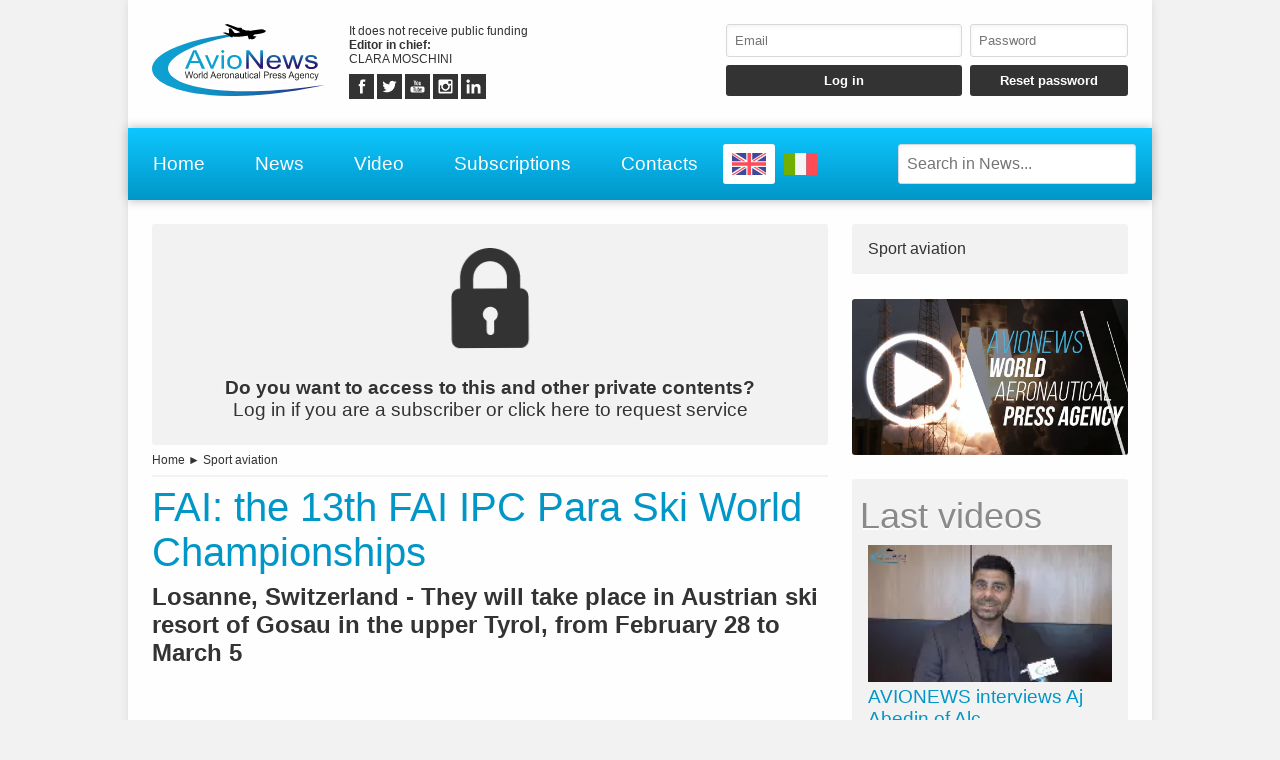

--- FILE ---
content_type: text/html; charset=UTF-8
request_url: https://www.avionews.it/en/item/1126167-fai-the-13th-fai-ipc-para-ski-world-championships.html/
body_size: 6129
content:
<!DOCTYPE html>
<html lang="EN" prefix="og: https://ogp.me/ns/article#">
	<head>
		<script src="https://platform-api.sharethis.com/js/sharethis.js#property=5abcd1a5003b52001341b05b&product=social-ab" async></script>
		<script src="https://platform.twitter.com/widgets.js" charset="utf-8" async></script>
		<meta http-equiv="content-type" content="text/html;charset=UTF-8">
		<meta name="viewport" content="width=device-width, user-scalable=yes, initial-scale=1.0">
		<meta name="HandheldFriendly" content="true">
		<meta name="format-detection" content="telephone=no">
		<meta name="user-type" content="Guest users">
		<meta property="fb:app_id" content="1079456705536420">
		<script src="https://www.google.com/recaptcha/api.js?render=6LcspkcpAAAAANi2Ie2T0OaslaLsJ-dCf0RqvhpU" async></script>
		<meta property="google-recaptcha-public-key" content="6LcspkcpAAAAANi2Ie2T0OaslaLsJ-dCf0RqvhpU">
		<script async src="https://www.googletagmanager.com/gtag/js?id=G-5CJ3Y29W5W"></script>
		<script>window.dataLayer = window.dataLayer || []; function gtag() { dataLayer.push( arguments ); } gtag( 'js', new Date() ); gtag( 'config', 'G-5CJ3Y29W5W' ); gtag( 'config', 'G-5CJ3Y29W5W', { 'dimension1': 'Guest users' } );</script>
		<script src="https://pagead2.googlesyndication.com/pagead/js/adsbygoogle.js" async></script>
		<link type="text/css" rel="stylesheet" href="https://www.avionews.it/layout/css/shared.min.css?v=987ab412a8e249c0f060c725915b51d9">
		<link type="text/css" rel="stylesheet" href="https://www.avionews.it/layout/css/index.min.css?v=802184cc5b38d16f3b4b6c7bf5444fa9">

		<script src="https://cdn.jsdelivr.net/npm/jquery@3.7.1/dist/jquery.min.js" integrity="sha256-/JqT3SQfawRcv/BIHPThkBvs0OEvtFFmqPF/lYI/Cxo=" crossorigin="anonymous"></script>
		<script src="https://www.avionews.it/layout/js/index.min.js?v=5b8ea8cb3d6ac31e7422be9eaa6291f4" defer></script>
		<link rel="alternate" href="https://www.avionews.it/it/item/1126173-fai-sulla-13esima-edizione-dei-campionati-mondiali-di-para-ski.html" hreflang="IT" />
		<script type="application/ld+json">{"@context":"https:\/\/schema.org","@type":"NewsArticle","isAccessibleForFree":"True","url":"https:\/\/www.avionews.it\/item\/1126167-fai-the-13th-fai-ipc-para-ski-world-championships.html","mainEntityOfPage":"https:\/\/www.avionews.it\/item\/1126167-fai-the-13th-fai-ipc-para-ski-world-championships.html","headline":"FAI: the 13th FAI IPC Para Ski World Championships","articleBody":"The Austrian ski resort of Gosau in the upper Tyrol is counting down the days until it is descended on by the \"13th FAI IPC Para Ski World Championships\" (February 28 to March 5). \r\n\r\nDescended on in more ways than one; as this unique discipline of the Parachuting Competition Events combines two \u201cAdrenaline\u201d spo...","datePublished":"2011-02-24T18:32:43+00:00","dateModified":"2026-01-05T15:30:24+00:00","publisher":{"@type":"Organization","name":"AVIONEWS - World Aeronautical Press Agency","logo":"https:\/\/www.avionews.it\/layout\/elements\/logo.svg"},"image":["https:\/\/www.avionews.it\/resources\/originals\/efdaeb0d6d4db7492f4229df8a7d3649.jpg","https:\/\/www.avionews.it\/resources\/big\/efdaeb0d6d4db7492f4229df8a7d3649.jpg.webp","https:\/\/www.avionews.it\/resources\/small\/efdaeb0d6d4db7492f4229df8a7d3649.jpg.webp"],"author":{"@type":"Person","givenName":"Francesca","familyName":"Peciola","jobTitle":"Collaboratore","alternateName":"fra\/pec","url":"https:\/\/www.avionews.it\/en\/user\/francesca-peciola-5\/","brand":{"@type":"Organization","name":"AVIONEWS - World Aeronautical Press Agency","logo":"https:\/\/www.avionews.it\/layout\/elements\/logo.svg"},"gender":"female"}}</script>
		<script type="application/ld+json">[{"@context":"https:\/\/schema.org","@type":"BreadcrumbList","itemListElement":[{"@type":"ListItem","position":1,"name":"Sport aviation","item":"https:\/\/www.avionews.it\/en\/items\/sport-aviation-25\/"},{"@type":"ListItem","position":2,"name":"FAI: the 13th FAI IPC Para Ski World Championships"}]}]</script>
		<link rel="canonical" href="https://www.avionews.it/item/1126167-fai-the-13th-fai-ipc-para-ski-world-championships.html">
		<meta name="twitter:card" content="summary_large_image">
		<meta name="twitter:site" content="@avionews - world aeronautical press agency">
		<meta name="twitter:title" content="FAI: the 13th FAI IPC Para Ski World Championships">
		<meta name="twitter:description" content="The Austrian ski resort of Gosau in the upper Tyrol is counting down the days until it is descended on by the &quot;13th FAI IPC Para Ski World Championships&quot; (February 28 to March 5). 

Descended on in more ways than one; as this unique discipline of the Parachuting Competition Events combines two &ldquo;Adrenaline&rdquo; spo...">
		<meta name="twitter:image" content="https://www.avionews.it/resources/originals/efdaeb0d6d4db7492f4229df8a7d3649.jpg">
		<meta property="og:type" content="article">
		<meta property="article:published_time" content="2011-02-24T18:32:43+00:00">
		<meta property="article:modified_time" content="2026-01-05T15:30:24+00:00">
		<meta property="article:section" content="Sport aviation">
		<meta property="article:tag" content="">
		<meta property="og:site_name" content="AVIONEWS - World Aeronautical Press Agency">
		<meta property="og:title" content="FAI: the 13th FAI IPC Para Ski World Championships">
		<meta property="og:description" content="The Austrian ski resort of Gosau in the upper Tyrol is counting down the days until it is descended on by the &quot;13th FAI IPC Para Ski World Championships&quot; (February 28 to March 5). 

Descended on in more ways than one; as this unique discipline of the Parachuting Competition Events combines two &ldquo;Adrenaline&rdquo; spo...">
		<meta property="og:locale" content="EN">
		<meta property="og:url" content="https://www.avionews.it/item/1126167-fai-the-13th-fai-ipc-para-ski-world-championships.html">
		<meta property="og:image" content="https://www.avionews.it/resources/originals/efdaeb0d6d4db7492f4229df8a7d3649.jpg">
		<meta property="og:image:secure_url" content="https://www.avionews.it/resources/originals/efdaeb0d6d4db7492f4229df8a7d3649.jpg">
		<meta property="og:image:width" content="600">
		<meta property="og:image:height" content="390">
		<meta name="keywords" content="">
		<meta name="description" content="The Austrian ski resort of Gosau in the upper Tyrol is counting down the days until it is descended on by the &quot;13th FAI IPC Para Ski World Championships&quot; (February 28 to March 5). 

Descended on in more ways than one; as this unique discipline of the Parachuting Competition Events combines two &ldquo;Adrenaline&rdquo; spo...">
		<meta name="robots" content="noarchive">
		<meta name="robots" content="max-image-preview:large">
		<title>FAI: the 13th FAI IPC Para Ski World Championships</title>
	</head>
	<body
		data-generic-error="Unexpected error. If the problem persists contact support"
		data-connection-error-message="Unexpected error. Check your connection and try again"
	>
		<div id="fb-root"></div>
		<script>(function(d, s, id) {var js, fjs = d.getElementsByTagName(s)[0];if(d.getElementById(id)) return;js = d.createElement(s); js.id = id;js.src = "//connect.facebook.net/it_IT/sdk.js#xfbml=1&version=v2.7";fjs.parentNode.insertBefore(js, fjs);}(document, 'script', 'facebook-jssdk'));</script>
		<header>
			<section>
				<a href="https://www.avionews.it/en/"><img src="https://www.avionews.it/layout/elements/logo.svg" width="300" height="125" alt="AVIONEWS - World Aeronautical Press Agency" title="" id="main-logo" /></a>
				<p class="agency">It does not receive public funding<br /><b>Editor in chief: </b><br />CLARA MOSCHINI</p>
				<article class="socials">
					<a href="https://fb.me/AvionewsWorldAeronauticalPressAgency" target="_blank" rel="noopener"><img src="https://www.avionews.it/layout/elements/socials/facebook.svg" width="150" height="150" alt="Facebook" title="Visit our Facebook page" /></a>
					<a href="https://twitter.com/AVIONEWSEN" target="_blank" rel="noopener"><img src="https://www.avionews.it/layout/elements/socials/twitter.svg" width="150" height="150" alt="Twitter" title="Visit our Twitter page" /></a>
					<a href="https://www.youtube.com/c/AvionewsTv" target="_blank" rel="noopener"><img src="https://www.avionews.it/layout/elements/socials/youtube.svg" width="150" height="150" alt="Youtube" title="Visit our Youtube channel" /></a>
					<a href="https://www.instagram.com/avionews.it/" target="_blank" rel="noopener"><img src="https://www.avionews.it/layout/elements/socials/instagram.svg" width="150" height="150" alt="Instagram" title="Visit our Instagram page" /></a>
					<a href="https://www.linkedin.com/company/avionews" target="_blank" rel="noopener"><img src="https://www.avionews.it/layout/elements/socials/linkedin.svg" width="150" height="150" alt="LinkedIn" title="Visit our LinkedIn page" /></a>
				</article>
			</section>
			<aside>
				<form id="login-form">
					<input type="email" autocomplete="username" class="custom" placeholder="Email" required />
					<input type="password" autocomplete="current-password" class="custom" placeholder="Password" pattern="\S{6,}" required />
					<input type="submit" value="Log in" class="custom" />
					<input type="button" value="Reset password" class="custom" data-href="https://www.avionews.it/en/recovery" />
				</form>
			</aside>
		</header>
		<nav>
			<a href="https://www.avionews.it/en/" accesskey="h">Home</a>
			<a href="https://www.avionews.it/en/items/" accesskey="n">News</a>
			<a href="https://www.avionews.it/en/items/video-32/" accesskey="v">Video</a>
			<a href="https://www.avionews.it/en/subscriptions/" accesskey="s">Subscriptions</a>
			<a href="https://www.avionews.it/en/informations/" accesskey="i">Contacts</a>
			<a href="https://www.avionews.it/en/item/1126167-fai-the-13th-fai-ipc-para-ski-world-championships.html" class="flag current"><img src="https://www.avionews.it/layout/elements/flags/en.svg" width="229" height="150" alt="English" title="English" /></a>
			<a href="https://www.avionews.it/it/item/1126173-fai-sulla-13esima-edizione-dei-campionati-mondiali-di-para-ski.html" class="flag"><img src="https://www.avionews.it/layout/elements/flags/it.svg" width="229" height="150" alt="Italiano" title="Italiano" /></a>
			<input type="search" id="main-search" class="custom" value="" placeholder="Search in News..." data-url="https://www.avionews.it/en/items/" />
			<button id="main-menu">Menu</button>
		</nav>
		<div id="alternative-menu">
			<nav>
				<a href="https://www.avionews.it/en/" accesskey="h">Home</a>
				<a href="https://www.avionews.it/en/items/" accesskey="n">News</a>
				<nav class="categories">
					<a href="https://www.avionews.it/en/items/about-us-31/">About us</a>
					<a href="https://www.avionews.it/en/items/accidents-1/">Accidents</a>
					<a href="https://www.avionews.it/en/items/aerospace-2/">Aerospace</a>
					<a href="https://www.avionews.it/en/items/airlines-3/">Airlines</a>
					<a href="https://www.avionews.it/en/items/airports-4/">Airports</a>
					<a href="https://www.avionews.it/en/items/cargo-5/">Cargo</a>
					<a href="https://www.avionews.it/en/items/civil-aviation-6/">Civil aviation</a>
					<a href="https://www.avionews.it/en/items/civil-defense-7/">Civil defense</a>
					<a href="https://www.avionews.it/en/items/conferences-8/">Conferences</a>
					<a href="https://www.avionews.it/en/items/curiosities-9/">Curiosities</a>
					<a href="https://www.avionews.it/en/items/defense-10/">Defense</a>
					<a href="https://www.avionews.it/en/items/discussions-11/">Discussions</a>
					<a href="https://www.avionews.it/en/items/fair-and-shows-12/">Fair and shows</a>
					<a href="https://www.avionews.it/en/items/finance-and-economy-13/">Finance and economy</a>
					<a href="https://www.avionews.it/en/items/government-acts-21/">Government acts</a>
					<a href="https://www.avionews.it/en/items/helicopters-14/">Helicopters</a>
					<a href="https://www.avionews.it/en/items/industry-15/">Industry</a>
					<a href="https://www.avionews.it/en/items/latest-news-16/">Latest news</a>
					<a href="https://www.avionews.it/en/items/military-aviation-17/">Military aviation</a>
					<a href="https://www.avionews.it/en/items/miscellaneous-18/">Miscellaneous</a>
					<a href="https://www.avionews.it/en/items/museums-19/">Museums</a>
					<a href="https://www.avionews.it/en/items/occurrences-20/">Occurrences</a>
					<a href="https://www.avionews.it/en/items/people-22/">People</a>
					<a href="https://www.avionews.it/en/items/press-release-23/">Press release</a>
					<a href="https://www.avionews.it/en/items/report-24/">Report</a>
					<a href="https://www.avionews.it/en/items/science-and-technology-26/">Science and technology</a>
					<a href="https://www.avionews.it/en/items/security-27/">Security</a>
					<a href="https://www.avionews.it/en/items/sport-aviation-25/">Sport aviation</a>
					<a href="https://www.avionews.it/en/items/tilt-rotors-28/">Tilt-rotors</a>
					<a href="https://www.avionews.it/en/items/uas-drones-29/">UAS-Drones</a>
					<a href="https://www.avionews.it/en/items/video-32/">Video</a>
					<a href="https://www.avionews.it/en/items/weather-forecasts-30/">Weather forecasts</a>
				</nav>
				<a href="https://www.avionews.it/en/subscriptions/" accesskey="s">Subscriptions</a>
				<a href="https://www.avionews.it/en/privacy/">Privacy</a>
				<a href="https://www.avionews.it/en/terms/">Terms of use</a>
			</nav>
		</div>
		<main>
			<article lang="EN" class="item">
				<a href="https://www.avionews.it/en/subscriptions/"><p class="alert"><img src="https://www.avionews.it/layout/elements/reserved.svg" alt="" title="" /><br /><b>Do you want to access to this and other private contents?</b><br />Log in if you are a subscriber or click here to request service</p></a>
				<nav class="directory">
<a href="https://www.avionews.it/en/">Home</a> ► <a href="https://www.avionews.it/en/items/sport-aviation-25/">Sport aviation</a>				</nav>
				<h1 class="title">FAI: the 13th FAI IPC Para Ski World Championships</h1>
				<h2 class="subtitle">Losanne, Switzerland - They will take place in Austrian ski resort of Gosau in the upper Tyrol, from February 28 to March 5 </h2>
				<div class="sharethis-inline-share-buttons noprint"></div>
<section class="ad" style="min-height:170px">
<ins class="adsbygoogle" style="display:block; text-align:center;" data-ad-layout="in-article" data-ad-format="fluid" data-ad-client="ca-pub-9466431875841771" data-ad-slot="1218206571"></ins>
<script>(adsbygoogle = window.adsbygoogle || []).push({});</script>
</section>				<picture>
					<a href="https://www.avionews.it/resource/9218-.html"><img src="https://www.avionews.it/resources/big/efdaeb0d6d4db7492f4229df8a7d3649.jpg.webp" width="1200" height="780" loading="lazy" alt="" title="" /></a>
				</picture>
				<div class="details">				<p>The Austrian ski resort of Gosau in the upper Tyrol is counting down the days until it is descended on by the &quot;13th FAI IPC Para Ski World Championships&quot; (February 28 to March 5). 

Descended on in more ways than one; as this unique discipline of the Parachuting Competition Events combines two &ldquo;Adrenaline&rdquo; sports - Giant Slalom and Accuracy Landings. 

Each competitor will make two runs - descend the...</p>
</div>
				<div class="clear"></div>
				<div class="signature">
					<b>fra/pec - 1126167</b><br />
					<time datetime="2011-02-24T18:32:43+00:00">Rome, Italy, 02/24/2011 18:32</time><br />
					AVIONEWS - World Aeronautical Press Agency				</div>
				<fieldset>
					<legend>Similar</legend>
					<section class="big-news">
						<article>
							<a href="https://www.avionews.it/en/item/1266517-flight-cuts-at-major-us-airports-the-list-of-the-40-affected-airports.html">
								<picture><img src="https://www.avionews.it/resources/small/3f50655cf45fed44691cb607d22eb79a.jpg.webp" width="200" height="150" loading="lazy" alt="" title="Passengers blocked at an airport" /></picture>
								<h1><span class="category">Airports</span>Flight cuts at major US airports: the list of the 40 affected airports</h1>
								<h2>It was known, it&#039;s chaos, a domino effect; the measure is due to the shortage of air traffic controllers</h2>
								<time datetime="2025-11-07T10:59:00+00:00"></time>
								<p>The first day marked by hundreds of cancellations and cascading delays. Unprepared passengers, an air transport system congested and rapidly worsening <span>more</span></p>
							</a>
						</article>
						<article>
							<a href="https://www.avionews.it/en/item/1266509-10-cuts-at-40-us-airports-2-the-repercussions.html">
								<picture><img src="https://www.avionews.it/resources/small/b16258bdee6bb4268e45cf7057f5edc0.jpg.webp" width="200" height="133" loading="lazy" alt="" title="Timetable of the flights cancelled" /></picture>
								<h1><span class="category">Airports</span>10% cuts at 40 US airports (2): the repercussions...</h1>
								<h2>Cancellations, prolonged delays and airport congestion: here&#039;s what passengers should expect</h2>
								<time datetime="2025-11-06T15:44:00+00:00"></time>
								<p>The 10% reduction in capacity at 40 high‑traffic US airports (see AVIONEWS and related links) is an extreme measure intended to preserve aviation safety, but it inevitably results in a deterioration o... <span>more</span></p>
							</a>
						</article>
						<article>
							<a href="https://www.avionews.it/en/item/1266504-us-air-traffic-10-cuts-at-40-airports-due-to-faa-staffing-crisis-from-tomorrow.html">
								<picture><img src="https://www.avionews.it/resources/small/77c32266331dbd405eb7fb47ac02c4d2.jpg.webp" width="200" height="105" loading="lazy" alt="" title="View of the New York-&quot;LaGuardia&quot; Airport in an index photo" /></picture>
								<h1><span class="category">Airlines</span>US air traffic: 10% cuts at 40 airports due to FAA staffing crisis from tomorrow</h1>
								<h2>The Federal Aviation Administration intervenes to lighten the burden on air traffic controllers</h2>
								<time datetime="2025-11-06T14:15:00+00:00"></time>
								<p>Radar operators work without pay because of the government shutdown <span>more</span></p>
							</a>
						</article>
					</section>
				</fieldset>
				<div class="sharethis-inline-share-buttons noprint"></div>
			</article>
			<aside>
				<nav>
<a href="https://www.avionews.it/en/items/sport-aviation-25/">Sport aviation</a>				</nav>
			<section class="ad">
				<a href="https://www.youtube.com/watch?v=EDyL895DrjM" data-video="https://www.youtube.com/embed/EDyL895DrjM?rel=0&amp;showinfo=0"><img src="https://www.avionews.it/layout/elements/promo-it.jpg" width="1000" height="563" loading="lazy" alt="Presentazione AVIONEWS" title="Guarda la video presentazione dell'agenzia di stampa AVIONEWS"></a>
			</section>
				<section class="videos">
					<h1>Last videos</h1>
					<nav>
					<a href="https://www.avionews.it/en/item/1266059-avionews-interviews-aj-abedin-of-alc.html"><img src="https://www.avionews.it/resources/small/cf900ccb0960f7ecdeb1b4f3a869eb12.jpg.webp" width="200" height="113" loading="lazy" alt="" /><b>AVIONEWS interviews Aj Abedin of Alc</b>AVIONEWS interviewed Aj Abedin, senior vice president of marketing and commercial affairs at Air Lease Corporation. The leasing company recently signed an agreement with Aeroitalia for five new Boeing...</a>
					<a href="https://www.avionews.it/en/item/1266053-aeroitalia-2-avionews-interviews-gaetano-intrieri.html"><img src="https://www.avionews.it/resources/small/c92406707dfad9c9c28305aee9b64c47.jpg.webp" width="200" height="109" loading="lazy" alt="" /><b>Aeroitalia (2): AVIONEWS interviews Gaetano Intrieri</b>Aeroitalia is experiencing a significant expansion: it has announced the signing of an agreement for the leasing of five next-generation B-737/8 aircraft (see AVIONEWS). To learn more about it, AVIONEWS...</a>
					</nav>
					<nav class="controls">
					<a href="https://www.avionews.it/en/items/video-32/">Watch previous videos</a>
					</nav>
				</section>
<section class="ad">
<ins class="adsbygoogle" style="display:block" data-ad-client="ca-pub-9466431875841771" data-ad-slot="4463068438" data-ad-format="auto" data-full-width-responsive="true"></ins>
<script>(adsbygoogle = window.adsbygoogle || []).push({});</script>
</section>			</aside>
		</main>
		<footer data-script-execution-time="0">
			<section>
				<article class="agency">
					<h1>Press Agency</h1>
					<p><b>Agency: </b>AVIONEWS - World Aeronautical Press Agency&nbsp;&nbsp;&nbsp;&nbsp;&nbsp;<b>Editor in chief: </b>CLARA MOSCHINI&nbsp;&nbsp;&nbsp;&nbsp;&nbsp;<b>Publishing house: </b>Urbevideo S.r.l.s.&nbsp;&nbsp;&nbsp;&nbsp;&nbsp;<b>VAT: </b>14726991004&nbsp;&nbsp;&nbsp;&nbsp;&nbsp;<b>© 2026: </b>AVIONEWS - World Aeronautical Press Agency<br />Press agency registered to Rome Court Press Register with number 46 and to Communication Operators Register with number 7722<br /><br /><a href="http://www.urbevideo.com/" target="_blank" rel="noopener"><img src="https://www.avionews.it/layout/elements/urbevideo.svg" alt="Urbevideo" title="" style="height:1em;vertical-align:middle;" /></a><a href="http://www.resiel.com/" target="_blank" rel="noopener"><img src="https://www.avionews.it/layout/elements/resiel.svg" alt="Resiel" title="" style="height:1em;vertical-align:middle;" /></a><a href="https://www.avionews.it/subscriptions/">Subscriptions</a><a href="https://www.avionews.it/informations/">Contacts</a><a href="https://www.avionews.it/privacy/">Privacy</a><a href="https://www.avionews.it/terms/">Terms of use</a></p>
				</article>
				<article class="languages">
					<h1>Language</h1>
					<a href="https://www.avionews.it/en/item/1126167-fai-the-13th-fai-ipc-para-ski-world-championships.html/" rel="alternate" hreflang="EN" title="English" class="current">EN</a>
					<a href="https://www.avionews.it/it/item/1126173-fai-sulla-13esima-edizione-dei-campionati-mondiali-di-para-ski.html/" rel="alternate" hreflang="IT" title="Italiano">IT</a>
				</article>
				<article class="socials">
					<h1>Follow Us</h1>
					<a href="https://fb.me/AvionewsWorldAeronauticalPressAgency" target="_blank" rel="noopener"><img src="https://www.avionews.it/layout/elements/socials/facebook.svg" loading="lazy" alt="Facebook" title="Visit our Facebook page" /></a>
					<a href="https://twitter.com/AVIONEWSEN" target="_blank" rel="noopener"><img src="https://www.avionews.it/layout/elements/socials/twitter.svg" loading="lazy" alt="Twitter" title="Visit our Twitter page" /></a>
					<a href="https://www.youtube.com/c/AvionewsTv" target="_blank" rel="noopener"><img src="https://www.avionews.it/layout/elements/socials/youtube.svg" loading="lazy" alt="Youtube" title="Visit our Youtube channel" /></a>
					<a href="https://www.instagram.com/avionews.it/" target="_blank" rel="noopener"><img src="https://www.avionews.it/layout/elements/socials/instagram.svg" loading="lazy" alt="Instagram" title="Visit our Instagram page" /></a>
					<a href="https://www.linkedin.com/company/avionews" target="_blank" rel="noopener"><img src="https://www.avionews.it/layout/elements/socials/linkedin.svg" loading="lazy" alt="LinkedIn" title="Visit our LinkedIn page" /></a>
				</article>
			</section>
		</footer>
		<div id="videoplayer"></div>
	<script defer src="https://static.cloudflareinsights.com/beacon.min.js/vcd15cbe7772f49c399c6a5babf22c1241717689176015" integrity="sha512-ZpsOmlRQV6y907TI0dKBHq9Md29nnaEIPlkf84rnaERnq6zvWvPUqr2ft8M1aS28oN72PdrCzSjY4U6VaAw1EQ==" data-cf-beacon='{"version":"2024.11.0","token":"6624f4e6501742888dc3f3aedffc59b8","r":1,"server_timing":{"name":{"cfCacheStatus":true,"cfEdge":true,"cfExtPri":true,"cfL4":true,"cfOrigin":true,"cfSpeedBrain":true},"location_startswith":null}}' crossorigin="anonymous"></script>
</body>
</html>

--- FILE ---
content_type: text/html; charset=utf-8
request_url: https://www.google.com/recaptcha/api2/anchor?ar=1&k=6LcspkcpAAAAANi2Ie2T0OaslaLsJ-dCf0RqvhpU&co=aHR0cHM6Ly93d3cuYXZpb25ld3MuaXQ6NDQz&hl=en&v=7gg7H51Q-naNfhmCP3_R47ho&size=invisible&anchor-ms=20000&execute-ms=30000&cb=a0h2uwxinoay
body_size: 48179
content:
<!DOCTYPE HTML><html dir="ltr" lang="en"><head><meta http-equiv="Content-Type" content="text/html; charset=UTF-8">
<meta http-equiv="X-UA-Compatible" content="IE=edge">
<title>reCAPTCHA</title>
<style type="text/css">
/* cyrillic-ext */
@font-face {
  font-family: 'Roboto';
  font-style: normal;
  font-weight: 400;
  font-stretch: 100%;
  src: url(//fonts.gstatic.com/s/roboto/v48/KFO7CnqEu92Fr1ME7kSn66aGLdTylUAMa3GUBHMdazTgWw.woff2) format('woff2');
  unicode-range: U+0460-052F, U+1C80-1C8A, U+20B4, U+2DE0-2DFF, U+A640-A69F, U+FE2E-FE2F;
}
/* cyrillic */
@font-face {
  font-family: 'Roboto';
  font-style: normal;
  font-weight: 400;
  font-stretch: 100%;
  src: url(//fonts.gstatic.com/s/roboto/v48/KFO7CnqEu92Fr1ME7kSn66aGLdTylUAMa3iUBHMdazTgWw.woff2) format('woff2');
  unicode-range: U+0301, U+0400-045F, U+0490-0491, U+04B0-04B1, U+2116;
}
/* greek-ext */
@font-face {
  font-family: 'Roboto';
  font-style: normal;
  font-weight: 400;
  font-stretch: 100%;
  src: url(//fonts.gstatic.com/s/roboto/v48/KFO7CnqEu92Fr1ME7kSn66aGLdTylUAMa3CUBHMdazTgWw.woff2) format('woff2');
  unicode-range: U+1F00-1FFF;
}
/* greek */
@font-face {
  font-family: 'Roboto';
  font-style: normal;
  font-weight: 400;
  font-stretch: 100%;
  src: url(//fonts.gstatic.com/s/roboto/v48/KFO7CnqEu92Fr1ME7kSn66aGLdTylUAMa3-UBHMdazTgWw.woff2) format('woff2');
  unicode-range: U+0370-0377, U+037A-037F, U+0384-038A, U+038C, U+038E-03A1, U+03A3-03FF;
}
/* math */
@font-face {
  font-family: 'Roboto';
  font-style: normal;
  font-weight: 400;
  font-stretch: 100%;
  src: url(//fonts.gstatic.com/s/roboto/v48/KFO7CnqEu92Fr1ME7kSn66aGLdTylUAMawCUBHMdazTgWw.woff2) format('woff2');
  unicode-range: U+0302-0303, U+0305, U+0307-0308, U+0310, U+0312, U+0315, U+031A, U+0326-0327, U+032C, U+032F-0330, U+0332-0333, U+0338, U+033A, U+0346, U+034D, U+0391-03A1, U+03A3-03A9, U+03B1-03C9, U+03D1, U+03D5-03D6, U+03F0-03F1, U+03F4-03F5, U+2016-2017, U+2034-2038, U+203C, U+2040, U+2043, U+2047, U+2050, U+2057, U+205F, U+2070-2071, U+2074-208E, U+2090-209C, U+20D0-20DC, U+20E1, U+20E5-20EF, U+2100-2112, U+2114-2115, U+2117-2121, U+2123-214F, U+2190, U+2192, U+2194-21AE, U+21B0-21E5, U+21F1-21F2, U+21F4-2211, U+2213-2214, U+2216-22FF, U+2308-230B, U+2310, U+2319, U+231C-2321, U+2336-237A, U+237C, U+2395, U+239B-23B7, U+23D0, U+23DC-23E1, U+2474-2475, U+25AF, U+25B3, U+25B7, U+25BD, U+25C1, U+25CA, U+25CC, U+25FB, U+266D-266F, U+27C0-27FF, U+2900-2AFF, U+2B0E-2B11, U+2B30-2B4C, U+2BFE, U+3030, U+FF5B, U+FF5D, U+1D400-1D7FF, U+1EE00-1EEFF;
}
/* symbols */
@font-face {
  font-family: 'Roboto';
  font-style: normal;
  font-weight: 400;
  font-stretch: 100%;
  src: url(//fonts.gstatic.com/s/roboto/v48/KFO7CnqEu92Fr1ME7kSn66aGLdTylUAMaxKUBHMdazTgWw.woff2) format('woff2');
  unicode-range: U+0001-000C, U+000E-001F, U+007F-009F, U+20DD-20E0, U+20E2-20E4, U+2150-218F, U+2190, U+2192, U+2194-2199, U+21AF, U+21E6-21F0, U+21F3, U+2218-2219, U+2299, U+22C4-22C6, U+2300-243F, U+2440-244A, U+2460-24FF, U+25A0-27BF, U+2800-28FF, U+2921-2922, U+2981, U+29BF, U+29EB, U+2B00-2BFF, U+4DC0-4DFF, U+FFF9-FFFB, U+10140-1018E, U+10190-1019C, U+101A0, U+101D0-101FD, U+102E0-102FB, U+10E60-10E7E, U+1D2C0-1D2D3, U+1D2E0-1D37F, U+1F000-1F0FF, U+1F100-1F1AD, U+1F1E6-1F1FF, U+1F30D-1F30F, U+1F315, U+1F31C, U+1F31E, U+1F320-1F32C, U+1F336, U+1F378, U+1F37D, U+1F382, U+1F393-1F39F, U+1F3A7-1F3A8, U+1F3AC-1F3AF, U+1F3C2, U+1F3C4-1F3C6, U+1F3CA-1F3CE, U+1F3D4-1F3E0, U+1F3ED, U+1F3F1-1F3F3, U+1F3F5-1F3F7, U+1F408, U+1F415, U+1F41F, U+1F426, U+1F43F, U+1F441-1F442, U+1F444, U+1F446-1F449, U+1F44C-1F44E, U+1F453, U+1F46A, U+1F47D, U+1F4A3, U+1F4B0, U+1F4B3, U+1F4B9, U+1F4BB, U+1F4BF, U+1F4C8-1F4CB, U+1F4D6, U+1F4DA, U+1F4DF, U+1F4E3-1F4E6, U+1F4EA-1F4ED, U+1F4F7, U+1F4F9-1F4FB, U+1F4FD-1F4FE, U+1F503, U+1F507-1F50B, U+1F50D, U+1F512-1F513, U+1F53E-1F54A, U+1F54F-1F5FA, U+1F610, U+1F650-1F67F, U+1F687, U+1F68D, U+1F691, U+1F694, U+1F698, U+1F6AD, U+1F6B2, U+1F6B9-1F6BA, U+1F6BC, U+1F6C6-1F6CF, U+1F6D3-1F6D7, U+1F6E0-1F6EA, U+1F6F0-1F6F3, U+1F6F7-1F6FC, U+1F700-1F7FF, U+1F800-1F80B, U+1F810-1F847, U+1F850-1F859, U+1F860-1F887, U+1F890-1F8AD, U+1F8B0-1F8BB, U+1F8C0-1F8C1, U+1F900-1F90B, U+1F93B, U+1F946, U+1F984, U+1F996, U+1F9E9, U+1FA00-1FA6F, U+1FA70-1FA7C, U+1FA80-1FA89, U+1FA8F-1FAC6, U+1FACE-1FADC, U+1FADF-1FAE9, U+1FAF0-1FAF8, U+1FB00-1FBFF;
}
/* vietnamese */
@font-face {
  font-family: 'Roboto';
  font-style: normal;
  font-weight: 400;
  font-stretch: 100%;
  src: url(//fonts.gstatic.com/s/roboto/v48/KFO7CnqEu92Fr1ME7kSn66aGLdTylUAMa3OUBHMdazTgWw.woff2) format('woff2');
  unicode-range: U+0102-0103, U+0110-0111, U+0128-0129, U+0168-0169, U+01A0-01A1, U+01AF-01B0, U+0300-0301, U+0303-0304, U+0308-0309, U+0323, U+0329, U+1EA0-1EF9, U+20AB;
}
/* latin-ext */
@font-face {
  font-family: 'Roboto';
  font-style: normal;
  font-weight: 400;
  font-stretch: 100%;
  src: url(//fonts.gstatic.com/s/roboto/v48/KFO7CnqEu92Fr1ME7kSn66aGLdTylUAMa3KUBHMdazTgWw.woff2) format('woff2');
  unicode-range: U+0100-02BA, U+02BD-02C5, U+02C7-02CC, U+02CE-02D7, U+02DD-02FF, U+0304, U+0308, U+0329, U+1D00-1DBF, U+1E00-1E9F, U+1EF2-1EFF, U+2020, U+20A0-20AB, U+20AD-20C0, U+2113, U+2C60-2C7F, U+A720-A7FF;
}
/* latin */
@font-face {
  font-family: 'Roboto';
  font-style: normal;
  font-weight: 400;
  font-stretch: 100%;
  src: url(//fonts.gstatic.com/s/roboto/v48/KFO7CnqEu92Fr1ME7kSn66aGLdTylUAMa3yUBHMdazQ.woff2) format('woff2');
  unicode-range: U+0000-00FF, U+0131, U+0152-0153, U+02BB-02BC, U+02C6, U+02DA, U+02DC, U+0304, U+0308, U+0329, U+2000-206F, U+20AC, U+2122, U+2191, U+2193, U+2212, U+2215, U+FEFF, U+FFFD;
}
/* cyrillic-ext */
@font-face {
  font-family: 'Roboto';
  font-style: normal;
  font-weight: 500;
  font-stretch: 100%;
  src: url(//fonts.gstatic.com/s/roboto/v48/KFO7CnqEu92Fr1ME7kSn66aGLdTylUAMa3GUBHMdazTgWw.woff2) format('woff2');
  unicode-range: U+0460-052F, U+1C80-1C8A, U+20B4, U+2DE0-2DFF, U+A640-A69F, U+FE2E-FE2F;
}
/* cyrillic */
@font-face {
  font-family: 'Roboto';
  font-style: normal;
  font-weight: 500;
  font-stretch: 100%;
  src: url(//fonts.gstatic.com/s/roboto/v48/KFO7CnqEu92Fr1ME7kSn66aGLdTylUAMa3iUBHMdazTgWw.woff2) format('woff2');
  unicode-range: U+0301, U+0400-045F, U+0490-0491, U+04B0-04B1, U+2116;
}
/* greek-ext */
@font-face {
  font-family: 'Roboto';
  font-style: normal;
  font-weight: 500;
  font-stretch: 100%;
  src: url(//fonts.gstatic.com/s/roboto/v48/KFO7CnqEu92Fr1ME7kSn66aGLdTylUAMa3CUBHMdazTgWw.woff2) format('woff2');
  unicode-range: U+1F00-1FFF;
}
/* greek */
@font-face {
  font-family: 'Roboto';
  font-style: normal;
  font-weight: 500;
  font-stretch: 100%;
  src: url(//fonts.gstatic.com/s/roboto/v48/KFO7CnqEu92Fr1ME7kSn66aGLdTylUAMa3-UBHMdazTgWw.woff2) format('woff2');
  unicode-range: U+0370-0377, U+037A-037F, U+0384-038A, U+038C, U+038E-03A1, U+03A3-03FF;
}
/* math */
@font-face {
  font-family: 'Roboto';
  font-style: normal;
  font-weight: 500;
  font-stretch: 100%;
  src: url(//fonts.gstatic.com/s/roboto/v48/KFO7CnqEu92Fr1ME7kSn66aGLdTylUAMawCUBHMdazTgWw.woff2) format('woff2');
  unicode-range: U+0302-0303, U+0305, U+0307-0308, U+0310, U+0312, U+0315, U+031A, U+0326-0327, U+032C, U+032F-0330, U+0332-0333, U+0338, U+033A, U+0346, U+034D, U+0391-03A1, U+03A3-03A9, U+03B1-03C9, U+03D1, U+03D5-03D6, U+03F0-03F1, U+03F4-03F5, U+2016-2017, U+2034-2038, U+203C, U+2040, U+2043, U+2047, U+2050, U+2057, U+205F, U+2070-2071, U+2074-208E, U+2090-209C, U+20D0-20DC, U+20E1, U+20E5-20EF, U+2100-2112, U+2114-2115, U+2117-2121, U+2123-214F, U+2190, U+2192, U+2194-21AE, U+21B0-21E5, U+21F1-21F2, U+21F4-2211, U+2213-2214, U+2216-22FF, U+2308-230B, U+2310, U+2319, U+231C-2321, U+2336-237A, U+237C, U+2395, U+239B-23B7, U+23D0, U+23DC-23E1, U+2474-2475, U+25AF, U+25B3, U+25B7, U+25BD, U+25C1, U+25CA, U+25CC, U+25FB, U+266D-266F, U+27C0-27FF, U+2900-2AFF, U+2B0E-2B11, U+2B30-2B4C, U+2BFE, U+3030, U+FF5B, U+FF5D, U+1D400-1D7FF, U+1EE00-1EEFF;
}
/* symbols */
@font-face {
  font-family: 'Roboto';
  font-style: normal;
  font-weight: 500;
  font-stretch: 100%;
  src: url(//fonts.gstatic.com/s/roboto/v48/KFO7CnqEu92Fr1ME7kSn66aGLdTylUAMaxKUBHMdazTgWw.woff2) format('woff2');
  unicode-range: U+0001-000C, U+000E-001F, U+007F-009F, U+20DD-20E0, U+20E2-20E4, U+2150-218F, U+2190, U+2192, U+2194-2199, U+21AF, U+21E6-21F0, U+21F3, U+2218-2219, U+2299, U+22C4-22C6, U+2300-243F, U+2440-244A, U+2460-24FF, U+25A0-27BF, U+2800-28FF, U+2921-2922, U+2981, U+29BF, U+29EB, U+2B00-2BFF, U+4DC0-4DFF, U+FFF9-FFFB, U+10140-1018E, U+10190-1019C, U+101A0, U+101D0-101FD, U+102E0-102FB, U+10E60-10E7E, U+1D2C0-1D2D3, U+1D2E0-1D37F, U+1F000-1F0FF, U+1F100-1F1AD, U+1F1E6-1F1FF, U+1F30D-1F30F, U+1F315, U+1F31C, U+1F31E, U+1F320-1F32C, U+1F336, U+1F378, U+1F37D, U+1F382, U+1F393-1F39F, U+1F3A7-1F3A8, U+1F3AC-1F3AF, U+1F3C2, U+1F3C4-1F3C6, U+1F3CA-1F3CE, U+1F3D4-1F3E0, U+1F3ED, U+1F3F1-1F3F3, U+1F3F5-1F3F7, U+1F408, U+1F415, U+1F41F, U+1F426, U+1F43F, U+1F441-1F442, U+1F444, U+1F446-1F449, U+1F44C-1F44E, U+1F453, U+1F46A, U+1F47D, U+1F4A3, U+1F4B0, U+1F4B3, U+1F4B9, U+1F4BB, U+1F4BF, U+1F4C8-1F4CB, U+1F4D6, U+1F4DA, U+1F4DF, U+1F4E3-1F4E6, U+1F4EA-1F4ED, U+1F4F7, U+1F4F9-1F4FB, U+1F4FD-1F4FE, U+1F503, U+1F507-1F50B, U+1F50D, U+1F512-1F513, U+1F53E-1F54A, U+1F54F-1F5FA, U+1F610, U+1F650-1F67F, U+1F687, U+1F68D, U+1F691, U+1F694, U+1F698, U+1F6AD, U+1F6B2, U+1F6B9-1F6BA, U+1F6BC, U+1F6C6-1F6CF, U+1F6D3-1F6D7, U+1F6E0-1F6EA, U+1F6F0-1F6F3, U+1F6F7-1F6FC, U+1F700-1F7FF, U+1F800-1F80B, U+1F810-1F847, U+1F850-1F859, U+1F860-1F887, U+1F890-1F8AD, U+1F8B0-1F8BB, U+1F8C0-1F8C1, U+1F900-1F90B, U+1F93B, U+1F946, U+1F984, U+1F996, U+1F9E9, U+1FA00-1FA6F, U+1FA70-1FA7C, U+1FA80-1FA89, U+1FA8F-1FAC6, U+1FACE-1FADC, U+1FADF-1FAE9, U+1FAF0-1FAF8, U+1FB00-1FBFF;
}
/* vietnamese */
@font-face {
  font-family: 'Roboto';
  font-style: normal;
  font-weight: 500;
  font-stretch: 100%;
  src: url(//fonts.gstatic.com/s/roboto/v48/KFO7CnqEu92Fr1ME7kSn66aGLdTylUAMa3OUBHMdazTgWw.woff2) format('woff2');
  unicode-range: U+0102-0103, U+0110-0111, U+0128-0129, U+0168-0169, U+01A0-01A1, U+01AF-01B0, U+0300-0301, U+0303-0304, U+0308-0309, U+0323, U+0329, U+1EA0-1EF9, U+20AB;
}
/* latin-ext */
@font-face {
  font-family: 'Roboto';
  font-style: normal;
  font-weight: 500;
  font-stretch: 100%;
  src: url(//fonts.gstatic.com/s/roboto/v48/KFO7CnqEu92Fr1ME7kSn66aGLdTylUAMa3KUBHMdazTgWw.woff2) format('woff2');
  unicode-range: U+0100-02BA, U+02BD-02C5, U+02C7-02CC, U+02CE-02D7, U+02DD-02FF, U+0304, U+0308, U+0329, U+1D00-1DBF, U+1E00-1E9F, U+1EF2-1EFF, U+2020, U+20A0-20AB, U+20AD-20C0, U+2113, U+2C60-2C7F, U+A720-A7FF;
}
/* latin */
@font-face {
  font-family: 'Roboto';
  font-style: normal;
  font-weight: 500;
  font-stretch: 100%;
  src: url(//fonts.gstatic.com/s/roboto/v48/KFO7CnqEu92Fr1ME7kSn66aGLdTylUAMa3yUBHMdazQ.woff2) format('woff2');
  unicode-range: U+0000-00FF, U+0131, U+0152-0153, U+02BB-02BC, U+02C6, U+02DA, U+02DC, U+0304, U+0308, U+0329, U+2000-206F, U+20AC, U+2122, U+2191, U+2193, U+2212, U+2215, U+FEFF, U+FFFD;
}
/* cyrillic-ext */
@font-face {
  font-family: 'Roboto';
  font-style: normal;
  font-weight: 900;
  font-stretch: 100%;
  src: url(//fonts.gstatic.com/s/roboto/v48/KFO7CnqEu92Fr1ME7kSn66aGLdTylUAMa3GUBHMdazTgWw.woff2) format('woff2');
  unicode-range: U+0460-052F, U+1C80-1C8A, U+20B4, U+2DE0-2DFF, U+A640-A69F, U+FE2E-FE2F;
}
/* cyrillic */
@font-face {
  font-family: 'Roboto';
  font-style: normal;
  font-weight: 900;
  font-stretch: 100%;
  src: url(//fonts.gstatic.com/s/roboto/v48/KFO7CnqEu92Fr1ME7kSn66aGLdTylUAMa3iUBHMdazTgWw.woff2) format('woff2');
  unicode-range: U+0301, U+0400-045F, U+0490-0491, U+04B0-04B1, U+2116;
}
/* greek-ext */
@font-face {
  font-family: 'Roboto';
  font-style: normal;
  font-weight: 900;
  font-stretch: 100%;
  src: url(//fonts.gstatic.com/s/roboto/v48/KFO7CnqEu92Fr1ME7kSn66aGLdTylUAMa3CUBHMdazTgWw.woff2) format('woff2');
  unicode-range: U+1F00-1FFF;
}
/* greek */
@font-face {
  font-family: 'Roboto';
  font-style: normal;
  font-weight: 900;
  font-stretch: 100%;
  src: url(//fonts.gstatic.com/s/roboto/v48/KFO7CnqEu92Fr1ME7kSn66aGLdTylUAMa3-UBHMdazTgWw.woff2) format('woff2');
  unicode-range: U+0370-0377, U+037A-037F, U+0384-038A, U+038C, U+038E-03A1, U+03A3-03FF;
}
/* math */
@font-face {
  font-family: 'Roboto';
  font-style: normal;
  font-weight: 900;
  font-stretch: 100%;
  src: url(//fonts.gstatic.com/s/roboto/v48/KFO7CnqEu92Fr1ME7kSn66aGLdTylUAMawCUBHMdazTgWw.woff2) format('woff2');
  unicode-range: U+0302-0303, U+0305, U+0307-0308, U+0310, U+0312, U+0315, U+031A, U+0326-0327, U+032C, U+032F-0330, U+0332-0333, U+0338, U+033A, U+0346, U+034D, U+0391-03A1, U+03A3-03A9, U+03B1-03C9, U+03D1, U+03D5-03D6, U+03F0-03F1, U+03F4-03F5, U+2016-2017, U+2034-2038, U+203C, U+2040, U+2043, U+2047, U+2050, U+2057, U+205F, U+2070-2071, U+2074-208E, U+2090-209C, U+20D0-20DC, U+20E1, U+20E5-20EF, U+2100-2112, U+2114-2115, U+2117-2121, U+2123-214F, U+2190, U+2192, U+2194-21AE, U+21B0-21E5, U+21F1-21F2, U+21F4-2211, U+2213-2214, U+2216-22FF, U+2308-230B, U+2310, U+2319, U+231C-2321, U+2336-237A, U+237C, U+2395, U+239B-23B7, U+23D0, U+23DC-23E1, U+2474-2475, U+25AF, U+25B3, U+25B7, U+25BD, U+25C1, U+25CA, U+25CC, U+25FB, U+266D-266F, U+27C0-27FF, U+2900-2AFF, U+2B0E-2B11, U+2B30-2B4C, U+2BFE, U+3030, U+FF5B, U+FF5D, U+1D400-1D7FF, U+1EE00-1EEFF;
}
/* symbols */
@font-face {
  font-family: 'Roboto';
  font-style: normal;
  font-weight: 900;
  font-stretch: 100%;
  src: url(//fonts.gstatic.com/s/roboto/v48/KFO7CnqEu92Fr1ME7kSn66aGLdTylUAMaxKUBHMdazTgWw.woff2) format('woff2');
  unicode-range: U+0001-000C, U+000E-001F, U+007F-009F, U+20DD-20E0, U+20E2-20E4, U+2150-218F, U+2190, U+2192, U+2194-2199, U+21AF, U+21E6-21F0, U+21F3, U+2218-2219, U+2299, U+22C4-22C6, U+2300-243F, U+2440-244A, U+2460-24FF, U+25A0-27BF, U+2800-28FF, U+2921-2922, U+2981, U+29BF, U+29EB, U+2B00-2BFF, U+4DC0-4DFF, U+FFF9-FFFB, U+10140-1018E, U+10190-1019C, U+101A0, U+101D0-101FD, U+102E0-102FB, U+10E60-10E7E, U+1D2C0-1D2D3, U+1D2E0-1D37F, U+1F000-1F0FF, U+1F100-1F1AD, U+1F1E6-1F1FF, U+1F30D-1F30F, U+1F315, U+1F31C, U+1F31E, U+1F320-1F32C, U+1F336, U+1F378, U+1F37D, U+1F382, U+1F393-1F39F, U+1F3A7-1F3A8, U+1F3AC-1F3AF, U+1F3C2, U+1F3C4-1F3C6, U+1F3CA-1F3CE, U+1F3D4-1F3E0, U+1F3ED, U+1F3F1-1F3F3, U+1F3F5-1F3F7, U+1F408, U+1F415, U+1F41F, U+1F426, U+1F43F, U+1F441-1F442, U+1F444, U+1F446-1F449, U+1F44C-1F44E, U+1F453, U+1F46A, U+1F47D, U+1F4A3, U+1F4B0, U+1F4B3, U+1F4B9, U+1F4BB, U+1F4BF, U+1F4C8-1F4CB, U+1F4D6, U+1F4DA, U+1F4DF, U+1F4E3-1F4E6, U+1F4EA-1F4ED, U+1F4F7, U+1F4F9-1F4FB, U+1F4FD-1F4FE, U+1F503, U+1F507-1F50B, U+1F50D, U+1F512-1F513, U+1F53E-1F54A, U+1F54F-1F5FA, U+1F610, U+1F650-1F67F, U+1F687, U+1F68D, U+1F691, U+1F694, U+1F698, U+1F6AD, U+1F6B2, U+1F6B9-1F6BA, U+1F6BC, U+1F6C6-1F6CF, U+1F6D3-1F6D7, U+1F6E0-1F6EA, U+1F6F0-1F6F3, U+1F6F7-1F6FC, U+1F700-1F7FF, U+1F800-1F80B, U+1F810-1F847, U+1F850-1F859, U+1F860-1F887, U+1F890-1F8AD, U+1F8B0-1F8BB, U+1F8C0-1F8C1, U+1F900-1F90B, U+1F93B, U+1F946, U+1F984, U+1F996, U+1F9E9, U+1FA00-1FA6F, U+1FA70-1FA7C, U+1FA80-1FA89, U+1FA8F-1FAC6, U+1FACE-1FADC, U+1FADF-1FAE9, U+1FAF0-1FAF8, U+1FB00-1FBFF;
}
/* vietnamese */
@font-face {
  font-family: 'Roboto';
  font-style: normal;
  font-weight: 900;
  font-stretch: 100%;
  src: url(//fonts.gstatic.com/s/roboto/v48/KFO7CnqEu92Fr1ME7kSn66aGLdTylUAMa3OUBHMdazTgWw.woff2) format('woff2');
  unicode-range: U+0102-0103, U+0110-0111, U+0128-0129, U+0168-0169, U+01A0-01A1, U+01AF-01B0, U+0300-0301, U+0303-0304, U+0308-0309, U+0323, U+0329, U+1EA0-1EF9, U+20AB;
}
/* latin-ext */
@font-face {
  font-family: 'Roboto';
  font-style: normal;
  font-weight: 900;
  font-stretch: 100%;
  src: url(//fonts.gstatic.com/s/roboto/v48/KFO7CnqEu92Fr1ME7kSn66aGLdTylUAMa3KUBHMdazTgWw.woff2) format('woff2');
  unicode-range: U+0100-02BA, U+02BD-02C5, U+02C7-02CC, U+02CE-02D7, U+02DD-02FF, U+0304, U+0308, U+0329, U+1D00-1DBF, U+1E00-1E9F, U+1EF2-1EFF, U+2020, U+20A0-20AB, U+20AD-20C0, U+2113, U+2C60-2C7F, U+A720-A7FF;
}
/* latin */
@font-face {
  font-family: 'Roboto';
  font-style: normal;
  font-weight: 900;
  font-stretch: 100%;
  src: url(//fonts.gstatic.com/s/roboto/v48/KFO7CnqEu92Fr1ME7kSn66aGLdTylUAMa3yUBHMdazQ.woff2) format('woff2');
  unicode-range: U+0000-00FF, U+0131, U+0152-0153, U+02BB-02BC, U+02C6, U+02DA, U+02DC, U+0304, U+0308, U+0329, U+2000-206F, U+20AC, U+2122, U+2191, U+2193, U+2212, U+2215, U+FEFF, U+FFFD;
}

</style>
<link rel="stylesheet" type="text/css" href="https://www.gstatic.com/recaptcha/releases/7gg7H51Q-naNfhmCP3_R47ho/styles__ltr.css">
<script nonce="_u6QcRIJBVssuY4kxHJIHQ" type="text/javascript">window['__recaptcha_api'] = 'https://www.google.com/recaptcha/api2/';</script>
<script type="text/javascript" src="https://www.gstatic.com/recaptcha/releases/7gg7H51Q-naNfhmCP3_R47ho/recaptcha__en.js" nonce="_u6QcRIJBVssuY4kxHJIHQ">
      
    </script></head>
<body><div id="rc-anchor-alert" class="rc-anchor-alert"></div>
<input type="hidden" id="recaptcha-token" value="[base64]">
<script type="text/javascript" nonce="_u6QcRIJBVssuY4kxHJIHQ">
      recaptcha.anchor.Main.init("[\x22ainput\x22,[\x22bgdata\x22,\x22\x22,\[base64]/[base64]/[base64]/[base64]/cjw8ejpyPj4+eil9Y2F0Y2gobCl7dGhyb3cgbDt9fSxIPWZ1bmN0aW9uKHcsdCx6KXtpZih3PT0xOTR8fHc9PTIwOCl0LnZbd10/dC52W3ddLmNvbmNhdCh6KTp0LnZbd109b2Yoeix0KTtlbHNle2lmKHQuYkImJnchPTMxNylyZXR1cm47dz09NjZ8fHc9PTEyMnx8dz09NDcwfHx3PT00NHx8dz09NDE2fHx3PT0zOTd8fHc9PTQyMXx8dz09Njh8fHc9PTcwfHx3PT0xODQ/[base64]/[base64]/[base64]/bmV3IGRbVl0oSlswXSk6cD09Mj9uZXcgZFtWXShKWzBdLEpbMV0pOnA9PTM/bmV3IGRbVl0oSlswXSxKWzFdLEpbMl0pOnA9PTQ/[base64]/[base64]/[base64]/[base64]\x22,\[base64]\x22,\x22LwMkw4XCkBMvcijChRY7wq/[base64]/[base64]/[base64]/wrs9w6PClcOKw6wcOyvCj8Oew5vCtA7Dg8KnB8Obw5PDjcOuw4TDpsK5w67DjgkLO0kNK8OvYSDDnjDCnlcwQlA1UsOCw5XDocKDY8K+w5IxE8KVPMKJwqAjwq81fMKBw4gOwp7CrGEsQXMpwpXCrXzDscK6JXjCnMKuwqE5wq7CuR/[base64]/DvDzCm3oPVcKhPH7CiD7Dr1wFdVNhw74LwpZiwqU9w5bDjkzDlMKzw4oDTMK9M0TCvl9YwonDvsOxdl54ccOXGMOeGEbDjsKpTwRjw7UXIcKORcKyIEhHDsOiwprDlEUswpA/woDDkVzCvzTDljgqNS3CrcKXwonDtMKdUhvDg8OsZRckPk0lw4jCrsKvZcKzai3CscOvAwJEWxQmw6kIacKFwp/[base64]/Cj8O4w5MxJcKdTcOMwrXCvWzCoTLDmD0uX8KwKnvDpA99N8K6w7MAw55JZsKSTj0/w5rCtRBHRyo3w7PDhsK9JRnCtcO9wq3DvcO5w6ccLUllwr/CgsKyw7NPCcK1w4zDkcKcEcKdw7rCl8Kowo3CmW8IHMKXwrR7w4BwEsKrwqPCmcKgDADCssOhaQnChcKGKTbCqMKewqXCgGfDkiPCgsOxw59Kw5nClcOcOUfDuhDCiVDDqcObwonDkR/DhH0ow4seGsOSdMOQw4LDvQLDiBDDhzjDvCxdLXM2wp09wq7CmgEdYMOnA8OIw6N1UQ0uwqEdW1jDiwPDqsO/w5zDo8KrwqkEwpV8w7xBUMOswowRwoLDmcKvw6Upw4zClcKXfMO5WcOeLMOBHAwPwo8yw4B/EMO/[base64]/wqvDnMKZw6YwGSgcWsOEBhNaEwc0w63CtcOvU0BpSWZkIMKmwqF+w4JKw6MawpoLw4bCsXgUBcKVw6QBUsOgwpXDgi4+w4vDkm3Dq8K/bkjClMOKUA4yw4Vcw7BEw65qWsKLf8OdOX3CssO7HcK+QyoRRMOlw7U/wplIaMOqdEIrw5/Cv3E1G8KVBkjDmGrDgsKBw6rCgyIePsKlI8O+AzPDtsKRERzClMKcDErCocOOX2fDh8OfPS/ChFTDgCbCgUjDsX/DpxcXwpbCisOOSsK5w7Udwos5wpnCpsOROntNcSpZwpzDusKHw5cBwoDCqkXCggMNPUHCosKzXwfDpcK9QlvDucKxGErDkxrDtcORBQ/[base64]/PMOwGDQkw61xOsODWQpzw4zDiMK2bTXCocKpI0NKFcKEDsOSbhDDp2MVwppeM2rDrDUOD0rCgcKbFcOHw6jDmlEiw7kxw5E0wpXDoTkJwqrDssOnw6JdwqXDqcK2w50+esOhw5vDmBEbUsK8CcODIzoRwqxMDmLDgMKeQsOMw6YzMsKTQnrDj0rCicKzwo/Cn8KlwoR2J8KncMKrwpTCqMOCw5Zkw4HDhBzCq8OmwoMGSzlnJxIFwqfCoMKGTcOiVMKwNxDDnzjCtMKqw4gLwpksX8OyWTt+w7/ChsKFBnZiVRnCjsKJOFPDhUNPbcKjGsKPZi0bwqjDt8OGwqnDnD86cMOewovDncKww60Owo9Zw59iw6LCkMKRXMK/PMKrw5RLwrMcIcOsdUZywovCriVawqPCrSItw6zDuVDCrQ4iw7vCr8O5w59yOi3Do8OtwqADP8KHVcK8w4UUOsOEK2kia2vCucKQXMOGIcO3MFJGUMOvK8KVQ1BGAy3DrcK1w5BLaMO8alc9OWp/w4LCrMO2c2LDkQfDkzDDgw/CvMKowpUaDsOPwrnCt27CgMOzYwzDvHcwDAtBasKHcsKgdB/DuTd0w54uKRLDicKfw5fCrcOiASciw77Dq2oXRXTChMKmwovDtMOMw67DpcOWw7nDl8Oaw4ZjQ0DDqsKOJSJ/EsK5wpFdwr7Ds8ONwqHDlVDDscO/wpfCtcK8wrs4SMK7CkrDl8K3WMKsHcOZw6jCox9FwolxwqspV8KCEj/[base64]/DmlsZG30DQ8KoPWjCjsOQHyHDrcOpw43DoMOtwpvCiMOhYcKtw77DnMOoNMKuTcKPwoM+VlfCp0YVa8K+w4LDl8KxX8KaesO5w61iAUPCug/[base64]/DrRA4w4BODVRPw7nDnlJawrbCnMODUcKswqvCgSrDuF08w5/DiAJ5fSIDHF/[base64]/[base64]/CsiDDvh3DsQPDicOSQsOKd8OoW8KuwrLDu8KSdmLCqmhBwoYJwrU2w5/Cm8K7wod5wr3Cr3UGRnIgwrEfw6TDqy3ClGpRwpfDow1eAXzDtihTwrrCmm3DkMOFYXI8HsO4w67Cn8Onw70FE8Kgw4PCvQ7CkgPDj3Uiw71FU3kkw6hnwoAgw4AhOsKQbyPDp8KFVBPDoFPCsAjDkMKaSToRwr3CncOScAHDhsK/HMKTwrgdeMO/w7xzbGxmCQdSw5LCnMO3XcO6w7HDqcOeIsOew7xJcMOSHlDDvnrCr3LDn8KLwpLCplcBwqVASsKsE8O4S8K6WsOsAD7DjcOww5UfMCjCsDdmw4PDkxlTw6gYRH1xwqsdw5RHw7fDgcKvYcKoUGoxw7InPMO4wp/ClMOLNWHDsEU3w70hw6vCu8OdOFzDscO6NHbDhsK0wprCiMObw7rCucKlaMKXLkXCisOOFMK9wp9lGjHCiMK1wo0BeMKrwo/DohYRZMOZX8KnwrPCjsKLFz3Cj8KvG8K4w4HDrxPCgjvDt8OIDyIfwrjCssO/Zjkzw69YwrcBOsOFwqluHMKswoHDsRfChQ8bMcKmw6XDqQdpw6XChgNCw4lXw4Qhw6kvBnnDjT/CpV3ChsOSfcO/TMKkw7vCk8OywrQ4wq7CssKIOcOnwpt9w6N8EjMrJEc8wrHCrsOfIB/DicObcsKACMOfA1vCh8KywoTDtWJvbi/Dt8OJesOowqh7H2/DphlpwqHDvGvCp2/Dt8KJEsOsekLDg2TCkjvDsMOsw7bChcOiwobDiAc5wo/Dr8KYKMOpw6BUUcKZYcKyw4szK8K/[base64]/[base64]/Ch8KYwqE3wpzDvMKPBE7CsU/CnlF0P8OKXsOWPUJ5FSLCiEMlw5NpwqvDuhcPw5Ipw6s0LCvDnMKXw57Dl8OQRcOOAcO0S07Dt2nCmU3Cu8KyKXTCrsOCETMlwrbCvXLCjMOxwp3DmG3CqAkLwpd1R8Oqb10/wqsgEz/CgsOlw49Fw5E9UgTDtFRIw4gqw5zDhFTDpMOsw7ZZMTjDhzXCqcK8IsKyw5ZYw4cTHsOXw5vClw3DhyLDmcKLf8OIa2rDgwooIMOKZwAHwpvChcO/UD/DnsKRw5kebyLDt8Otw7HDhMOlw4JZLFPCnSPCl8K2MBFUFcKNP8KawpfCrsO2XAgTwqFdwpHCo8OJUcOpb8KBwrx9TT/Do0otQcO9wpN8w63DucONZsKYwqrCsTlnVznDmsKfw4nDqmDDm8OiOMOebcOSHi/DqMOgw53Dl8KOwrzCs8KvLgjCsjp+w4l3WcKFHcK5TCPCiAIeVyRWwprCiUEhbz5qI8OzOcKxw7shwr5mPcKqLgXCjFzDkMKjEm/DnDI6AsOawpjDsCrDlcKBwrloHiPDlcOcwqbDuHYQw5TDjALDpsOew5rCmgzDunLCgcK0w7tXXMOKPMK7wrl5cVHChBQ7a8Oww6gRwozDoUDDvkTDj8OfwqHDlWLDrcKLw4rDqMKBYVNhLcKJwrDCm8OkG2DDtXvCm8KrWirCtcKxDcOXwqrDr3nDoMOFw6/CuApGw68pw4DCpcO/[base64]/DrsONYAQ+w4NOw7fDhMKbBsKww4lfw5QEKcKbwqo8wr3DpgJQBB9uwpEXw4PDocK0woPCsDBGw698wpnDrVfCvcOvwqQydMOCEj7DmE8KbXHDp8OOP8Kvw4tET2nCkiAiVsODw5XDuMKLw6jCicKWwq3Cs8OrHhHCvMKuKcK/wqjCqjlPCcO+w6HCncK6w7rCr0XCjMOYIyZWQ8OwGcK/dgJIZcOuBlrCkMKpKigZw6krZEh0wq/ChcOLwoTDjsO5QBdjwrQOwp4Rw7HDsQ4twpYnwqnChMKNGcO0wo3CjAXCkcK3MUAQJcKKwozCt0QhOjnDiiTCrgdAw4fCgsOCRRzDpR4/DMOtwqbDi0/DmsKAwrxCwr5gckQgPUNRw4nCssKOwrNBB2XDoAXDi8Opw6/Dkw3Dh8O2JibDkMK5J8KmY8KcworCnCfDo8K8w6rCt1nDpcOSw4TDtcOZw5FWw7UoYsO8SjDCssK2wp/Ciz7CtcOHw73DnCQSJMK9wqzDkhXCiV/ChMKrFELDphjCoMOMQHXCuwQxQMKAwrvDhREqfQXCqMKWw5RHSRMcwoLDkhXDpkFsSHVKw4rCtSECWmxpIBLClXJ2w67Dg1TClxzDncKewrbCnW4kw6hBKMOTw5fDs8KqwqfDhlxbw41YwozDgsKYEDNYw5XDnMKpw5/CtyLDkcOrDzNWwplRdzkLw7/Dii8cw4Nowo8hXsOlLlE9wpcJdsO0w7VUNcKEwq7CosOBwrcVw4PDkMO4SsKHw6fDjcONJ8OsYcKew4NLwqDDhDEXGlTCjiFTGwfCiMK6wpzDgsKNwpXCnsONw5rDv2xuw6XDo8Kqw6DDrB0UL8O8cDVVbTPDgW/[base64]/ClcKAw4wlA8KBwpoiw4nDtGjDhMOhwpTCmyRswqocw7rCtBLCi8KKwp5IQMO9wrPDlMOrVSvCqRMcwofCpkUAV8OAwqdFTmnDjsOCXj/DpMKlXcKPLMKVFMO0OynCuMOhwq/DjMKvw5DCn3Nzw6ZVwo4SwpMzZ8KWwpURJ1/[base64]/esOSw7BIMXwTFMK/w4bDqwvCjBEcwpJUw5HDusKTw7dgXGjCvm1XwpY9wq7Ct8KMOVp1wpXCo29eKFkJwonDmMKPNMOVw7LCs8K3w67CtcKyw7krwqVUbhllFsKtwq3Dsw1uw7LDjMKbPsK8w6LDicOTwpfDqMKyw6DDjMKvwpbDlA/[base64]/CusO/wqV2wolJwq42woTCuDPDgMO1di3Dn2lQLDHDicOFw5fCrcKwU396w7fDl8O1woFAw444w45FCjrDk0jDvsKgwrTDi8K4w5gnw63CkGvCp1N2w4XCpMOQUXlJw7Ylw4LClU0wbcOme8OncsOoZsOywp3Dln3DpcODw6zDsF8aHMO8L8O/[base64]/aypSX0nDv8OlXcKZdsKiAMK/AcOFf8KvLcO3w57CgTIVbcKOZFoGw73CvEPCjcOuwpTCvz7DozUsw4M+wq/CsUcHw4PCpcK5wrPDiEDDnmvDhCfCmVY6w4fCnFE0PsKtQRDDvMOQAsKiw5PCljYwccKyIGTCh1TDoDQgwpIzw5HCkTbChVvDuVHDnURdHcK3DcKZHsK/ayPDr8Kuwr96w5jDkcObw4/CvMO+w4vDnMOlwqrDuMOqw4YQaX10Sy/[base64]/DpDJhHMOOw7ZIw6fDikXCssKXwqfDnsKZYlLDvsKMwr0gworCnMKiwq4TRMKVWsOvwp3CscOsw4hSw6kbOMKZwojCrMO5LsKww58yIMK+wrpUaTPDoS7Dh8OXb8O7SsOQwrXDsjwNQcOUf8KtwqV8w7h7w7Brw5leBsO/UFTChmddw4o6JltzV2XCrMOGw4FNTsOAw7vDrcORw4laaWFbMsOCw5pGw51rHDwBBWbCtsKFFlbCs8Omw7wjKDPDksKXwrHCoEXDvSzDpcKjZEbDgg1LNGXDisORwpnCi8O/R8OTD1hzwro8wrzCq8Onw7DDhwE0V1pYKj1Fwp5JwqEXw7hTRsOOwqJ4wqI0wrjCpcOFOsKyESxZbxXDvMOWw4MyIMKMwqgub8K4wp9hGMOHIsObdcORKsK4wqfDnQ7DmMKIfElxYMOrw6xAwqHDtWB8WsKVwpY/FTjCjwsJPiYUZ3TDscKaw73Crl/[base64]/w4UFw4Ecwp3CqsOQw7jCuzFgw4YzIMKqIMOaUMKoJMKMFVjCgyZFbSZwwr7Cp8OOV8ObcQ/Ds8KgGsOgw4otw4TCpU3Cu8K6w4LDq0LDucKxwprCjHbDrkTCsMOFw5DDrcKVE8OJNMK6wqVDZcOWw55Xw6rCs8OhXcOXwpvCkUhXwqjCsjUBw6oowofDk0twwr3Di8Oyw5hiGsKOYsOhWjrCiB51UD0wIMOIIMKlw4xafEfCiwvDjm7DrcOYwqvDtFoHwp/Dl3DCuxrCvMKCEsOmdcKPwrfDtcOqXsKAw4TDj8KuJsKCw6FjwqgrRMK5OcKTV8OGw6cGfU/CvsOZw7TDhEJ3SWrDicO3c8OWwqxrZsKhw5nDtsOmwr/[base64]/DhMK7MQ0lIlnDmsObw60yw6/DtwzDvy/[base64]/DpzjCuT9owoRAEwlEw6RPw7rCo8KYHDXCuFnCo8OjPhrCginCvcOvwqsnwpTDncOkJ0DDrE47HhTDrsKjwpPDsMOJwpF7eMOjQ8Kxw59iRBRuf8OvwrY4w4FNPU8hGBI/YMOew7U/ZykuXHPCgMOIAcO6wqzDrkjDiMKHagLChR7Csnp3YMOPw5JQw4TCj8Kbw59Hw6B/wrcoEW1lc1QGMlvCnsOgdMK3dnMkKcOUw6cmTcOdwqJ+d8KiKg5xw5ZvJcOGwrHCpMOdXj9UwpUhw4fChxHCj8KEw7RiIxTCvcKnw4rChXdqYcK1wpPDk0PDp8Krw7sdwp94FFbCgsK7w7LDo1DCn8KeEcO5MQ9TwobCliQ6QHoaw4l0w7fClMOywq3DssOjwr/DhDTCmcKNw5oyw4JKw6t3GcKmw4HCmFnCpy3CrgR7L8KWG8KTdVkRw4A7dsO/w44Lwp1GasKyw4UYw6t2WcO6w65VK8O3HcOawrsJw6M+McKHwrp4Mk1oSUEBw60RO0nDlFZQw7rDqAHDi8KNIQzCssKTwqvDv8OqwppIwod2JGA/[base64]/[base64]/Cv8KSwr/ClsKSA2saw4htMMOHwqnCu0gZacO+VcOgbcOZwpTCisOiw5LDvn8yWsKfNsK5bD0Mw6PCg8OFMcK7RMKJS1Mww5bCsTB0LhMvwpLCmQnDjsKXw4/Dg2nChcOCIWbCr8KhEcOgwpbCtlJ6fMKiK8O/c8KxEsOVw47Cn0nDpMK/XmcowpRrBMOoPyoaQMKdKsO8w6bDhcKjw4zCuMOAOsKdejxcwrvCisKvw7M/wqrDl1DDkcOHwpfChgrCtS7DsA8Pw53CtxYpw4nCsE/[base64]/CjCcrwoJEw67CrV1cD1hqBlJFwoLCoBrDr8OzCTXCocKbGxFWw6Z+wqVewqsjwoDDgnZNw7rDpR/[base64]/FRDDnRQ9wokyWADDpsOxwovCq29dw6J7wqPDn8OEwqbDtE/[base64]/[base64]/DscOcOcO0AsK1b1PDk0Brw6vCvcOJTGXCu0/DkRlBwqTDhwohBMK9D8O/wpzDjXoswqDClFvDt2bDumvDr3zDohTDq8Klw4wQSsKuej3DlA/[base64]/Ci8KYEFzCk2jCm8K8w6VswqLCnMKPZMKuYhjDuMKaT0vCscORw6vCsMK1wp9sw6DCtsKcYsKsTMK7T3vDrsOeb8KWwqU2fCRmw5TDmsO8BE5mGcOfw69PwqrCj8KFAsOGw4cNw4EpZENow5l3w7w/[base64]/XmvDhsKjw4DCkcKBQnDCnsKAcMK5wr0cworCkcK0aTbDu15WVMOEwrDCrFjDpHlJMiHDjMOsRCLCtSXCsMOBMgUEC33DvRTCusKqXTPCqlHDj8K0C8KHw7gHwqvDnsO0wodvw7DDgyRrwpvClk/CgBvDv8ONw6EEfSvCr8OEw6bCgRTDqsKuBcOAwo4gLMObO1LCv8KLwrHDj33DmGJKwpx7Hlljd2s3woBHwqzCt1IJQcKHw64nQsKsw7LDkMKowrHDsABIwooBw4U1w5swYjvDnxcwIMKJwpzDmy7Dvhp4UU7CosO6H8O9w4TDgVXCpXRPw5oQwqDCjj/DiijCtcOjOsKiwr8yJn/Cs8OiIcKGdcOXXMOcSsKoHsK8w7/[base64]/DpyvCksK+OSReYBZbf8KDw6p0wrp5IA/DlEBUw6bCpA9PwqjCshfDr8OWeBhjwqEVbm8Zw4N3SsKYccKZw7hJD8OIRBLCsFRYHxzDisOoOcKyU1IsbQDDv8O9HmrCl0DCqVXDt14jwpTDv8ONRsOzw5zDscOow6jCmmQow4HCqwbDtTTCpy1Xw4dnw5jDp8OHwpvDmcOuTsKEw4bDs8OJwr/DiVxddDHClMKdVsOlwo9/dlpsw71BJ3rDvMKCw5zDhsOJc3zCoSLDkEzCtMO5wrwkfyHDgMOhw6lbw5HDp1M5IsKBw40LMzvDjnkQwp/CrcKYZ8KyWsOGw45bacO+wqPDr8ORw5RTQcK/w6PDngBnYsKGwojClU/CnMKFVH9+esOzIsKYw7dOBcKvwq4oRVwaw4o3wo0bw47Dlh3DlMK5a3F9w5ZAw7kFwrBCw5RLJcKCc8KMc8OOwpAmw5wTwrfDmkEpwpcuw5rDrRLDmDYfXylLw61MHcKrwpTCu8Oiwq/DgMK7w5I4wp4zw4Nxw5Vkw6nCjVnCl8KPBcKsQG8wKMK2w4x/HMOtCgBwWsOgVxXCozICwoxQbsKHd3zCgRrDscKhE8ObwrzDrXjCpHLDrhtCHMOJw6TCu1dVdlXCoMKvFcKVwrwMw4VFw67ChMK4EWU5PGZoLsOSWMODP8OnSMO6cjhgCg9twokYDsK1RsKPS8Ocwp/DhMOMw5V1wrnCmDgvw4gqw7XCncKZIsKvMkAYwrzCmUcgIGAbeSEww5ljS8Oow4HDqWPDmlHDpHAmLcO1GMKOw6HDicKkWQ/CkcKlXXzDocKLGsOOUD8xOcKPw5TDosKpw6TCv3/Dv8O1LsKzw7/CtMKZR8KCPcKKw7ZSO0Ezw6LCvkXCj8OrQkrDk3vDsUoFw57DphFvLsOBwrDCgWbCvz5jw5gNwoPCtFPCpEPCkgXDt8KMA8Kuw5RpesOWAXrDgsOPw63Dkn5SIsOiwoTCv1rCsXNfP8KvbG3Di8KccgPCjy3DiMKmT8O/wo59OQ3CkDnCgzhlwpfDsFPDm8K9wrQkSm1UQDEbIBwXb8O/w7M/InPDr8OTwojClMOzw6zCi33DqsKswrLDicOSw65ReXPDuzQAw6nDq8KMK8Opw7rDsWLCo0sCw7slwoJwS8OBw5fCmcKuFDYyLDzDgmtKwqfCosO7w5pAUSTDkE4owoF1GsOMw4fCqlUgwrhSW8O/w48ewqAVCiVhw5hOcEIfUAPCjsOgwoMSw6/CuAdBWcKHOsKCwqV6XRbCoStfwqYVKMKwwoBcG0/Dk8OQwpwhVWs2wrbChEkOEDgtwrhmTMKBfsOIcFpkXMOtfDrCn0DDpTx3Lx59CMOKw6TDshRww5gEWUIEwqYkRxrCvxrCucO/ZEBBc8OABcOxwq49wqnCicKYem5vw6/CgVJAwrowOcKfVBwhZC4bWsKIw6/DrcO5wpjCtsOKw4gfwrBBVj3DnMKiaVfCsyFcwqNDUMKNw7LCs8K5w4PDgsOcw4wvw5Ejw7/Dg8OfB8KCwp3DuXBqS2TCmMOCwpdpw59gwrwmwp3CjmYcYBJuAGJpGcOZB8OJCMKFwq/[base64]/[base64]/DslwMd8KtwqsfwpDDsyvCjQDDlSzCvcOJwqvCk8OjazcIc8ODw4LDhcOFw7bCv8OAAGDCllfDpcOXWsKMw5E7wpHCusObwpx4w4ROdRUjw6rCnsO2LMOKw454wr3CilvCgTTDpcOWw6/[base64]/SXjDllkbNjHCucOPVsKIwo9Sw6HCv8OACggNOsOHPBZ3QMK6fUTDkBo3w5/CnWFCwqTCtCTDrCYHwqYOw6/[base64]/DqMO9J8KWw7DCisKXw5VebXF0w4DCoCnCm8OEwpzCisKNDcO9wrLCmzBtwoDCjX8ZwpfCiCkkwoENwo7DukdrwqgXw5jDk8OYazLCtFvCpSfDtRgGw7fDhXrDlhvDtGXChMKyw4XCpVMUdsOnw4vDhwpDwrPDhh/CvR7DtcKwOsK0b2jCv8OGw4nDrUbDlyYrwpJhwpDDtsKTIsKGXcObX8KRwq1Sw59bwoI1wooAw5vDj3/DjcKkwrbDisO9w57Cm8OSwohVOAnDrn9tw5IRK8O+wpg5T8OdTGxPw703wrttw6PDrVjDmi3DqgLDo3c0Qhh/H8OrYTbCu8OJwqdaDMOsHcOQw7zCsX/[base64]/DncOoWl/DrsKZPj7CrMK5azUvNGt+Png/GHbDiW5nwpMbw7IuLsOqd8KnwqbDiUhkE8OSaWXCkcKAw5DCk8OXwonCgsO/w4/CsV3DuMKZHsOAwo1ww6HCqVXDumfCu3gww5FoT8ObECnDmsKrw4oWVsKpQh/CtjFEwqTDicOEY8OywpkqOcK5wp8Gf8Kdw6kWO8OaJsO3RntIwrbDvn3Dt8KVPsOwwq3DvcOiw5s2w73CnkDCucOCw7LDiVbCpcKgwoh5w6bDlU1Rw6ZaXXHDpcKDw77ChHYZJsOUH8O1cQNyIB/DhMKTw4/[base64]/DuMOyI8OmOB9/[base64]/w45RZMKrGMOowqrCi1ZcJ8KVw4MIVcO+wplpwp9+CWh0wobCosOvwrIRecOTw4LCsQxlQMKow4F0L8KuwpVXCMOzwr/CpG7CkcOmZ8O7EEXDmxAWw5bCom3DvkYJw7lxahxwexxzw5YYJDUrw57DhxYPN8O2a8KRMy1pPDTDocK8wop3wr/Dhj0Fw6XCuHVzHsK0FcKmTGvDq2vDt8KWQsKewo3Dm8OwOcKKcsK/DQEqw4FiwpjCsnl8a8OAw7MQw5nCrsOIGQPDj8OOwodGKmbDhS5XwrHDlGPDu8OSH8OTXMOsY8OFNR/DnnAhCsKJYcOCwrbDs3t0N8OIwp9oAyfCoMOYwojCg8ONFUpmwqXCq1/DmkAWw6ARw79qwp/[base64]/CnCdOCR1ow4gZFjDCmMKHwpxZwoQCwqfDhcKcw4EzwrxnwpLDiMK6w5/CuxbDmMK1WHJjAGYywpFSwqQ1RsKSw53CkUMSGk/DgMKXwokYwpADbcK1wrpcfH7CrhhswoVpwrrDhCvDlgkcw6/Dgk/CpBHCpMOiw6oEZwsMwq4/CcKxIsKew5fCpR3CtVPCkWzDssOIw6/CgsKSfMOiVsOqwqB+w449C0cUY8O+SMKEwrctVQ1AMGUwQcKoNHBJXA3DgMKGwqYuwoxYOizDo8OYVMOABMKBw47Dr8KSHAZDw4bCljF3wr1PF8KGesKiwq/[base64]/[base64]/DsO6wqskwqdISn/[base64]/S8OfK8Ojw4sVworDgQrDmExXw6zDqTZ0w6nCrCtHKMOfwrJ0w7bDr8O2w5rChMKoPcOUw7PDsXZcw4daw4hzBsKgN8KfwoYsTsOLwqY2wrEfF8Oyw7N7Ai3DmMKNw4wGw6xhccK4GMKLwofCssOIVBhmQifCny7CjATDsMK/[base64]/Ctz7DmcKRN8KLw4Evw7jCusOlw7/CgD9Dw6Iew7rDgcO/EsKMw7TCi8KwbsO8awpnw6Uawppzw6XCiyHCo8OgAQs6w5DDnMKMTSg7w47CqsOVwoMGwo3Dh8KFw5vDo0g5RhLCkVRSwp3DvcKhQjDDqsKNUsKJJcKlwq/DpRs0wq3DgGQAK2nDu8OxTzFbSxF9wocCw4ZOMsOVcsKaeXwjBArDscOURRQjwpQ5w4t3HsOlQ0F2wrnCtjlSw4PCnX19wrXCi8OQYVJ8QkoaDisgwqjDtsOLwqlewqLDv3LDo8K9EsKVAg/[base64]/DpsK0wq3DgFgYH8K0eMKKw5Qnw6pDVsKMMETDrHMiY8O1wol8wq0rUWQ8wp0OXGXCrDLChMKTw5dWNMKJZ13CocOOwpzCuUHClcOxw5/CgcOTQsO/Z2fCgcK9w7TCrBIFbXnDlDPDji3DmMOlb1dWAsKOHsOWa1IcOmwIw5ZJOgnCiXMsHnluecOzQiTCl8Ojwq7DgCpEBMO4YR/CiQnDtcKgJWB/wp9qASLDqEAPwq3DshHDtcKSHwfCmsOZw6AeT8KsWMOCRTHCiCEvw5/[base64]/Ckl82FnxjwpvCnGbDp0rDrUNxIzlpw7fCnWHCtMOBw4wBw4pkeV9Sw6h4MT9zLMOtw503w601w7JBwp7DhMKpw4fDsgPDvznCocK1a1t3Gn/CmsKMwpjCtFLDphBTZTDDoMO0QcOQw4FAW8Kcw5fCv8KnIsKXRcOfwrwGw6Rdw6VgwpPCuW3Crm0RCsKlwoZjw5Q5M05JwqQfwqvDrsKCw5vDhhBeRsOfw6XCqz4Qw4nDucOrCMOXaj/DunPDsC3DtcKTdlnCp8OCcsOUwp8YeVZvcyHDi8KYTzzDsRgjOmkDAGzDtTLDjcKvJMOuBcKWVWDDpz3CoDfDoH9SwqExZcONWsOzwpzCrkgKZV3CjcKLChJ1w6hYwqQHw6kQWy5qwpw0P0/CgjbDsEtJwpbDpMKEw5h5wqLDtcO+SSkye8KzZ8OnwrJiV8K+w7tSD3MQwrLCgBQWbcO0fsK7FcOnwoAOfcKBwpTChSAUESdVBcOjKMOHw64tbXHDsE4OOsOmwqHDqlvDkn5Rwo/DjyHCisKnw4DDvDwLQVAEHMO5wpszGMOQw7HDkMKkwp/DtUciw5JqT1xqKMOKw5vCqnlpc8KnwrXCp15hFk3CojcefsO1UsKzFinDrMOYQcKGwo0wwr7DmxbDmyxFYyd9cyTDssOoKhLDlsKkKMOMM31OaMKtw4Y/[base64]/ChMKvVcK7wpfCsw/[base64]/w4kKTHfCnMONw6PDsUAUw7VuXkccwpoPw7zCosKtwrYAwpLCscOMwrNswqw7w6xPcV/DgTxYEy9rw505YVlKIMKTwpHDt1FtNykHw7fCnMKiLg80O0cJwq7Cg8K+w6nCs8OSwp8Lw77Dv8OEwq5XZMKsw4zDuMOfwobCjEhxw6TDhMKEScODF8Kdw4bDkcOCccOlXBoaWjbDogYzw4oOwpvDj3HCuCjCu8O6w5jDoWnDicOtRyPDniNCwrQpHsKRBnjDqk/CrHpHAMOVKznCrCFXw4/CkwEbw57CoFPDrFtxwppMcxQFwowbwqZjZx3DsTtJIsOew40twpPDoMOqJMOceMKDw67Cj8OIUEhHw73Dq8KEw7Vywo7CjyTCgMOqw71UwogCw7/DgsOMw5UWXALDtwQVw74+w5bDu8KHwo0MKyp5wqg0wq/CuhDChcK/w54swpwswrgBasOQwrPCtVdiwqA3EUsow6vDrH3Cug5/w4M+w5fChkTCqAvDmsOcw5J6JsORw67ClhEpMcKAw7wOw6FgUMKpbMOyw7hoUmcDwqgTwrApHBFRw5glw51TwrwJw5sQBgYfZC5cw7ISBxNEP8ORRk3DqQFMG2Nnw7JlTcOsTHvDkFfDvFNURW7DuMKywoVMSS/CtnzDkGHDjMOYJcOBZcO4wp5SVcKXacKjw48nwoTDrjVhwqELNsKHw4LDocOgGMOvd8O1PgvDusKYXcO0w6t6w5ACIV9CfMKSwqfCj3rDmmbDkwzDuMO/wqc2woYqwpjCj1ZzClJ7w4VJVBTCqgsSbDfCg1PCjkdUGzwvH1zCq8Kjf8OxfcOJw5vCvhTDicKGTsOIw7MWXsOdfAzCmcO/HTg9DcO5UU/DtsOGAGHCkcKKw5nDs8OROcO7PMKhcnN2Og3CisKwZx3DncOCw7nCtcKrVyDCjVolE8K2Z0nCnMO2w7dxLcK6w4ZZIMKNMsKjw7DDnMKewqDCv8O/w5pNMMKHwqoeFis7w4fCucOYI09ZXyVSwqYOwpd9ecK7WsK5w559IcOHwoAyw71wwrHCkH8aw5lBw58zHTAKwqDCjGZLbMOVw6ZJw4g3wqVXd8O1w73DtsKJw7ILV8OqBU3DpTXDj8OxwpzDjEHCuRTDkcKFwrHDognDmj/Clx3DtMKOwq7CrcOvNMORw5FwNcOASsKeFsK5PcKQwppLw5cfw7/DocKowrRwDcKIw4TDpDhIR8Kkw6F5wrMKwoBVwqk3E8ORNsOPWsO7K0x5ShdRUBjDnDzCgcK/[base64]/Cp2bCl8K5BQ0ZWnEUwq/Ci2jDu2PCtTHCjMO1w5wXwoQawpNgYm4NeTzClgcwwrUEwptJw4HDu3bDmy7DgsOvN0VowqPDicKCw6/DmxzClMKBTcKMw7NcwqceegtvcsKYw5LDmsK3wqrDlMK0NMO/VRHDhhh/w6PDqcOOaMO1woozw5oFJcKSw50hQ0LDp8Kvw7JNc8OECjrCosKMci4TKEg7SGnDvkEkN0rDlcKZCgpffcOeSMKOw7jCoz3DvMOOwrQAw7rClk/CgcKVLTPClMKEecOKFlXDhjvChE9qw7txwosDw47CjW7Dv8K1ayDCtMOtQ07DoTPDmBkkw4nCnikVwqkUw4LChms5wp4dSsKqIcKNwoDDmhYhw7nCj8O/eMKlwr1Jw5lhwqTCuyUVHkDCuW3CtsKnw43Cp2fDh20beBsKMsKuwpZiwpvDhcKkwrTDvlHClAcXw4oSecKnwrPDuMKow4bCtkE0wpsELMKRwrbCgcORdnkdwoUsLMO3WMKcwq8DQ27ChUgTw7jDisObW11SaW/CvMONVsOrwqTCiMKJG8ODwpoyF8OPJy7Dl0rCr8K3UsKwwoDCscK4w4o1HztXwrsMURDCkcOuwqdOCxHDji/DrcKtw5BtdB8lw67DoRk3woElBzzDgsOMw57CqGNWw5Bowp/CuhTCoihIw4fDqCrDrcKJw7onaMKxwoLDh2TCrlzDicK/w6AlUFoVw6oDwqwgbsOkAcO1wqHChwPCgUnCt8KtbDpDW8KqwprCpMOHwpjDj8O0JBQ8fQXDhwvDhMK9T1MuYMKJV8OBw5jDmMOyCcKcw44nRcKQwr9rJsOUw5/DpwNjwpXDlsK7T8Ozw5Upwotmw7nCmMOJVcKxwoNEw57DssOOVErDpH8vw5LCu8OeGXzCphrDu8KiesOeGSzDrsKjacO5Li4Kw6oUD8K4MVcEwoY3Xw4aw4Q4woVIL8KhDcOJw7thalbDu3TCmQI/wpLDhsKwwrtkVMKiw7PDtCPDnyvCnnh5CMKFw5jCvV3Ck8O5P8O3H8KwwqwlwqIeMEJUPk7DjMOTMSnDpcOcwrHCmMKtFGw0b8KTw6Qfw4zClkpDQi1PwrgSw68FIkd4dMO/w59JUWLCkmrCmgg9w5DDt8Oaw6AJw7bDqhBmw4PCusKFRsKoFEUZYgsaw7LDhEjDlF1JDgnDn8ObFMKYwqM3wpxSYsK+w6XDohDDlDlAw6IXLMOFVsK6w6LCtXJLw7pIaSzCgsKdw4rDiB7DqMOlwpkKw6ZNH0LCgXYgd0XCi3LCvcKjIMOQLsK/[base64]/WnzCpMOswqrCnTrCv8KyMMKIw5DDgkrCucKFwqQXwrvDmyJeYigTb8OuwpUawqrCksKQd8KHwqTCnsK4wqXClMOkKygCIcKPBMKWYhoYJEvCtgtwwqAPcETChsO9J8K3fsKtwoIrwqPClC9Zw6DCrcK/X8OmKxnDgMKmwqB+cDfCjcOob2xlw7pXMsKcw6EXw7LDmAHCtynCrCHDrMOQbMKrwqHDpnrDqMKzwrLClFpKGcKHAMKNw4XDnA/DkcKIYsK9w7nClcK+ZnEDwpfCrFfDsxXDlkhSWcO3V19wf8Kew57CucOiRRjCokbDvi7CrsKiw5NvwogaX8Osw7DCtsO7w6IlwpxDEMOXbGhmwq0nbFrCm8OmY8Okw5nCslYIGh/DmQrDt8OLw5nCv8OKwqTDiyk/woPDjEfCjMOIw7sTwr3DshpySMOFPMKqw6DCv8K+NVDCqU9PwpLCiMO3wqdAw5nDrXvDgcKicQsBICE/cykeasK2wpLCnHVSTsORw4wvJsK0RErCicOow5vCjsKPwpxWBXAGHm8tfxR2csK7woN9KFjCmsKCO8Oew5dKdXXDtVTDiFnCh8OywoXChnk8aW4UwoR+BQjCjgNhwrd9H8Oyw6fChhfCmsORwrRYw6DCucKvE8K/YE3CvMO9w5LDhcOmUcORw6LCrMKww5MTw6Qnwpdwwp3CscOpw5I/[base64]/CuETDv8K0bhEWwpNrw6UcAMK2YcKXNQV6ITTCoxTDl1PDqFvDunTDqsKOwpx3wpvDvMK3DnzDoy7CicK4HDDCmWbCqcKsw6s/DcKcOGkew4HCkknDuBHCp8KER8O7wrXDnQACTF/[base64]/w4Vlwo7ChsKwIkzCn8KrRT8jw4Y9w7phbyPCq8KLL3rDsAo0NS8WWi4RwqtWZ2fDlDnDncOyFCxEV8KWNMKiw6BKBAjDilLCtX0sw491QGbDrMKPwprDoQHCj8OUZ8ODw5sSDid/[base64]/[base64]/R8KrbsOOw4nDkHrDiMKfK8OhembDrn/CmcOCw6jDtD14fsKLw5l1AC1oY3LDrWZgdMOmw5FUwqVYUlLDkj/CuUorw4pQw6/DpsKQwqfDg8OmfQcZwpREYcKgNEhMFSzCoF9sNiNCwpQpR0dUVldlTlhPWzYmw68GE0fDsMOFasOVw6TDgkrDucKnBMOcTyxIwpTCjsOEWhcqw6M4LcK/wrLCiRXDssOXVzDChsOKw7jDlsOTwoIcwobCgMKfW0o6w6rCrkfCrC7Cs2UpaTQebQQ4wobCtMO0wqo6w6/CssKnOQ0\\u003d\x22],null,[\x22conf\x22,null,\x226LcspkcpAAAAANi2Ie2T0OaslaLsJ-dCf0RqvhpU\x22,0,null,null,null,0,[21,125,63,73,95,87,41,43,42,83,102,105,109,121],[-1442069,800],0,null,null,null,null,0,null,0,null,700,1,null,0,\[base64]/tzcYADoGZWF6dTZkEg4Iiv2INxgAOgVNZklJNBoZCAMSFR0U8JfjNw7/vqUGGcSdCRmc4owCGQ\\u003d\\u003d\x22,0,0,null,null,1,null,0,1],\x22https://www.avionews.it:443\x22,null,[3,1,1],null,null,null,1,3600,[\x22https://www.google.com/intl/en/policies/privacy/\x22,\x22https://www.google.com/intl/en/policies/terms/\x22],\x22JZ1u2pG/2W0KnmxuDnY2jl90xMwGzZT/ijWm/phNCBs\\u003d\x22,1,0,null,1,1767630626207,0,0,[47,111,4,198,187],null,[98,137,107,211,32],\x22RC-OCbX7NMivfMFDQ\x22,null,null,null,null,null,\x220dAFcWeA6FneosH9ed3bH8j1LO7IDzrxRfZZ3_Gq0c6alH6AvmuXljT2gFoE8u_cBajULb-00BUusNrncX71CcGogORVllxL-udg\x22,1767713426225]");
    </script></body></html>

--- FILE ---
content_type: text/html; charset=utf-8
request_url: https://www.google.com/recaptcha/api2/aframe
body_size: -248
content:
<!DOCTYPE HTML><html><head><meta http-equiv="content-type" content="text/html; charset=UTF-8"></head><body><script nonce="qn9P4TCXVxCfgS5iU-mcIQ">/** Anti-fraud and anti-abuse applications only. See google.com/recaptcha */ try{var clients={'sodar':'https://pagead2.googlesyndication.com/pagead/sodar?'};window.addEventListener("message",function(a){try{if(a.source===window.parent){var b=JSON.parse(a.data);var c=clients[b['id']];if(c){var d=document.createElement('img');d.src=c+b['params']+'&rc='+(localStorage.getItem("rc::a")?sessionStorage.getItem("rc::b"):"");window.document.body.appendChild(d);sessionStorage.setItem("rc::e",parseInt(sessionStorage.getItem("rc::e")||0)+1);localStorage.setItem("rc::h",'1767627028016');}}}catch(b){}});window.parent.postMessage("_grecaptcha_ready", "*");}catch(b){}</script></body></html>